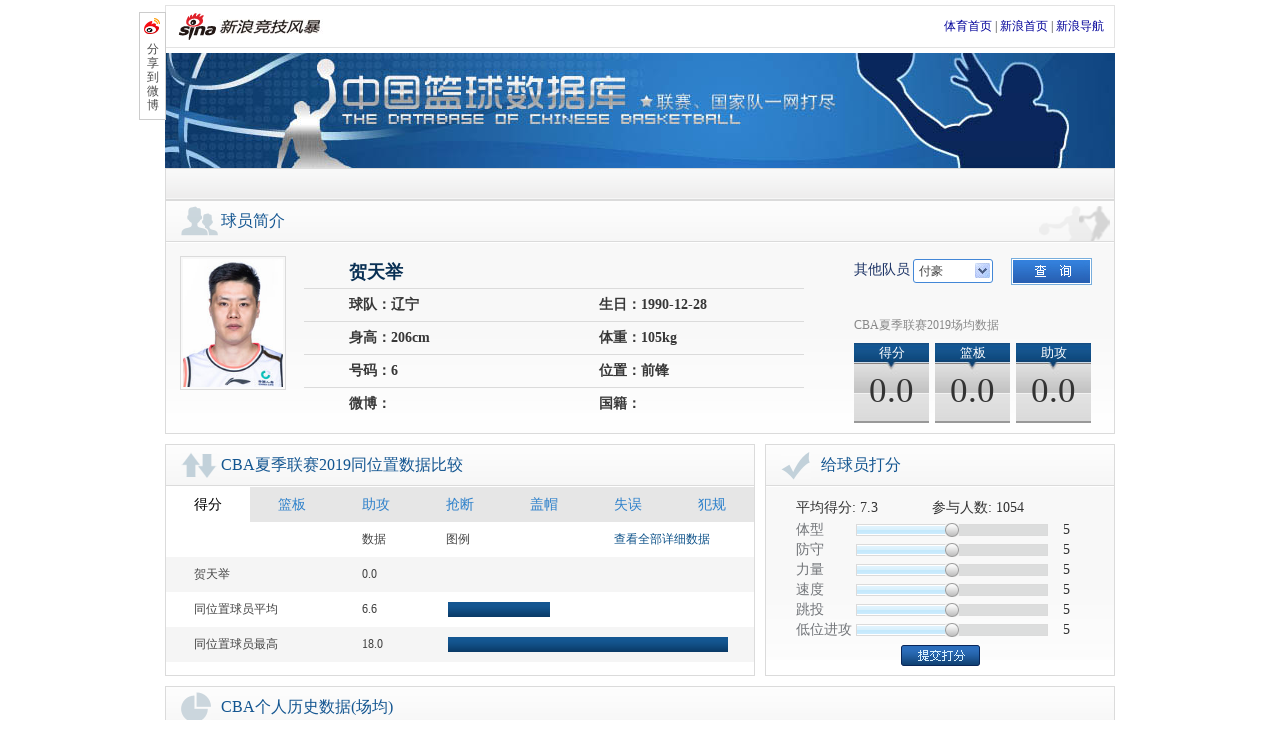

--- FILE ---
content_type: text/html
request_url: http://cba.sports.sina.com.cn/cbasummer/player/show/1440/
body_size: 11409
content:
<!DOCTYPE html PUBLIC "-//W3C//DTD XHTML 1.0 Transitional//EN" "http://www.w3.org/TR/xhtml1/DTD/xhtml1-transitional.dtd">
<html xmlns="http://www.w3.org/1999/xhtml">
<head>
<meta http-equiv="Content-type" content="text/html; charset=gbk" />
<title>贺天举_cba夏季联赛_中国篮球数据库_篮球-CBA_新浪体育_新浪网</title>
<meta name="keywords" content="贺天举_cba夏季联赛,贺天举赛程赛果,贺天举 直播,中国篮球数据库" />
<meta name="tags" content="贺天举_cba夏季联赛,贺天举赛程赛果,贺天举 直播,中国篮球数据库" />
<meta name="description" content="新浪cba夏季联赛，提供贺天举 最新赛程赛果、贺天举 直播、贺天举 视频、贺天举 球员信息、新闻和数据。" />
<link rel="stylesheet" type="text/css" href="http://www.sinaimg.cn/ty/deco/2013/0124/cbacss/css/base.css" />
<link rel="stylesheet" type="text/css" href="http://www.sinaimg.cn/ty/deco/2013/0124/cbacss/css/person.css" />
<script type="text/javascript" src="http://www.sinaimg.cn/ty/deco/2013/0124/cbacss/css/cba.js"></script>
<script src="http://news.sina.com.cn/js/87/20110714/205/sinalib.js"></script>
<script type="text/javascript">
window.onload = function(){
	var s_select_01 = new DivSelect("athlete");
	        var s_select_cba=new DivSelect("selectcba");
                                var s_select_china=new DivSelect("selectchina");
                bo.dragScore("texttx","numtx","bartx","btntx");
        bo.dragScore("textfs","numfs","barfs","btnfs");
        bo.dragScore("textll","numll","barll","btnll");
        bo.dragScore("textsd","numsd","barsd","btnsd");
        bo.dragScore("texttt","numtt","bartt","btntt");
        bo.dragScore("textdwjg","numdwjg","bardwjg","btndwjg");
    		bo.equalHeight("blk04","blk05");
	}
</script>
</head>
<body>
<!-- wrap begin -->
<div class="wrap" id="wraper">
	<style type="text/css">
	.sHBorder {
    border: 1px solid #E3E3E3;
    overflow: hidden;
    padding: 5px 10px 5px 12px;
    margin-top:5px;
}
.sHLogo {
    float: left;
    height: 31px;
    line-height: 31px;
    overflow: hidden;
}
.sHLogo span, .sHLogo span a {
    display: table-cell;
    height: 31px;
    vertical-align: middle;
}
.sHLogo span, .sHLogo span a img {
    vertical-align: middle;
}
.sHLinks {
    float: right;
    line-height: 31px;
}
.nav_sub a, .nav_sub a:link, .nav_sub a:visited {
    padding: 0 8px;
}
	</style>
	<div class="sHBorder">
       <div class="sHLogo">
          <span><a href="http://sports.sina.com.cn/"><img alt="新浪网" src="http://i1.sinaimg.cn/dy/images/header/2009/standardl2nav_sina_new.gif"></a><a href="http://sports.sina.com.cn/"><img alt="新浪体育" src="http://i1.sinaimg.cn/ty/deco/2009/0413/standardl2nav_sports.jpg"></a></span>
       </div>
       <div class="sHLinks">
          <a href="http://sports.sina.com.cn/">体育首页</a>&nbsp;|&nbsp;<a href="http://www.sina.com.cn/">新浪首页</a>&nbsp;|&nbsp;<a href="http://news.sina.com.cn/guide/">新浪导航</a>
       </div>
   </div>
   <!-- CBA赛程页通栏 begin -->
	<!-- banner begin -->
	<div class="banner">
		<h1>中国篮球数据库</h1>
		<h2>联赛、国家队一网打尽</h2>
	</div>
	<!-- banner end -->
				<!-- nav_sub begin -->
	<div class="nav_sub">
		<p>
				</p>
	</div>
	<!-- nav_sub end -->
	<script type="text/javascript">
	var current_nav=document.getElementById("player_show");
	if(current_nav){
		current_nav.className='nav_curr';
	}
	</script>
	<!-- content begin -->
	<div class="content">		
		<!-- part01 start -->
		<div class="part part01 blk">
			<h2 class="blk_title title_people"><span>球员简介</span></h2>
			<div class="blk_wrap blk01_wrap clearfix">
			    				<img style="width:100px;" src="http://n.sinaimg.cn/sports/transform/306/w134h172/20191107/82f0-ihyxcrq3774193.png" alt="贺天举" onerror="this.src='http://www.sinaimg.cn/ty/images/090104/profile.jpg'"/>
								<div class="info_base">
					<h2>贺天举</h2>
					<a class="edit" href="http://match.sports.sina.com.cn/euro2012/star/?id=" target="_blank" id="edit_info" style="display:none;">我要编辑</a>
					<h3><span>球队：辽宁</span><span>生日：1990-12-28</span></h3>
					<h3><span>身高：206cm</span><span>体重：105kg</span></h3>
					<h3><span>号码：6</span><span>位置：前锋</span></h3>
					<h3><span>微博：
										</span>
					<span>国籍：</span></h3>
				</div>
				<div class="info_aside">
				<script type="text/javascript">
				function visitPlayer(id){
					var player_id=document.getElementById(id).value;
					if(player_id>0){
					window.location.href="http://cba.sports.sina.com.cn/cbasummer/player/show/"+player_id;
					}
				}
				</script>
					<div class="form_wrap clearfix">
						<form>
						    <label class="nopad">其他队员</label>
                            <select size="1" name="athlete" id="athlete" style="width:80px;">
                                                                                                        <option value="4373">付豪</option>
                                                                                                                                           <option value="4017">赵继伟</option>
                                                                                                                                           <option value="145">李晓旭</option>
                                                                                                                                           <option value="7122">俞泽辰</option>
                                                                                                                                           <option value="7043">鄢手骐</option>
                                                                                                                                           <option value="7554">李虎翼</option>
                                                                                                                                           <option value="7458"></option>
                                                                                                                                           <option value="7641">张陈治锋</option>
                                                                                                                                           <option value="7242">德兹明·威尔斯</option>
                                                                                                                                           <option value="7643">赵森</option>
                                                                                                                                           <option value="7843">孙福恒</option>
                                                                                                                                           <option value="7125">吴昌泽</option>
                                                                                                                                           <option value="7235">埃里克·莫兰德</option>
                                                                                                                                           <option value="7882">代彦龙</option>
                                                                                                                                           <option value="7881">刘星言</option>
                                                                                                                                           <option value="4510">姜宇星</option>
                                                                                                                                           <option value="7880">邢维皓</option>
                                                                                                                                           <option value="7687">马库斯·亨特</option>
                                                                                               </select>
                            <input type="button" value="" class="select_wrap_submit" onclick="visitPlayer('athlete');return false;"/>
						</form>
					</div>
					<div class="date_pad">
						<h2>CBA夏季联赛2019场均数据</h2>
												<div class="score">
							<h3>得分</h3>
							<span>0.0</span>
						</div>
						<div class="backboard">
							<h3>篮板</h3>
							<span>0.0</span>
						</div>
						<div class="assist">
							<h3>助攻</h3>
							<span>0.0</span>
						</div>
											</div>
				</div>
			</div>
			<div class="blk_bg_play"></div>
		</div>
		<!-- part01 end -->
        <!-- part09 start -->
        <div class="part part09 clearfix" id="intro_div" style="display:none;">
            <div class="blk blk02">
                <h2 class="blk_title title_people"><span>个人简介</span></h2>
                <div class="txt_cont" id="intro_c1">           
                </div>
            </div>
            <div class="blk blk03">
                <h2 class="blk_title title_cup"><span>历史荣誉</span></h2>
                <div class="txt_list" id="intro_c2">         
                </div>
            </div>
        </div>
        <script type="text/javascript">
        function show_intro($data){
        	var $type=Object.prototype.toString.call($data.result.data);  
        	if($type!="[object Array]"){
        		var intro=$data.result.data.intro;
        		var history=$data.result.data.history;
        		if(intro){
        	    bo.id('intro_div').style.display='';
        		bo.id('intro_c1').innerHTML=intro;
        		bo.id('intro_c2').innerHTML=history;
        		}
        		var id=$data.result.data.map_id;
        		if(id){
        	        bo.id('edit_info').href=bo.id('edit_info').href+id;
        	        bo.id('edit_info').style.display='';
        		}
        	}
        }
        </script>
        <!-- part09 end -->
		<!-- part02 start -->
		<div class="part part02">
			<div class="blk blk02">
				<h2 class="blk_title title_arrow"><span>CBA夏季联赛2019同位置数据比较</span></h2>
				<div class="blk_wrap blk02_wrap">
                    <p id="tab01"><a href="javascript:void(0);" onclick="switchcol('pts')" id="btn_01" class="curr">得分</a><a href="javascript:void(0);" onclick="switchcol('lb')" id="btn_02">篮板</a><a href="javascript:void(0);" onclick="switchcol('ast')" id="btn_03">助攻</a><a href="javascript:void(0);" onclick="switchcol('st')" id="btn_04">抢断</a><a href="javascript:void(0);" onclick="switchcol('bs')" id="btn_05">盖帽</a><a href="javascript:void(0);" onclick="switchcol('to')" id="btn_06">失误</a><a href="javascript:void(0);" onclick="switchcol('pf')" id="btn_07">犯规</a></p>
                    <table id="table_cnt">
                        <thead>
                            <tr><th>&nbsp;</th><th>&nbsp;</th><th>数据</th><th>图例</th><th>&nbsp;</th><th colspan="2" class="col"><a href="http://cba.sports.sina.com.cn/cbasummer/stats/playerstats/" target="_blank">查看全部详细数据</a></th></tr>
                        </thead>
                        <tbody>
                            <tr class="bg_gray"><td colspan="2" id="ath_name">&nbsp;</td><td id="ath_pts">&nbsp;</td><td colspan="4" class="col"><div class="bar_chart" id="bar_chart01"></div></td></tr>
                            <tr><td colspan="2">同位置球员平均</td><td id="ave_pts">&nbsp;</td><td colspan="4" class="col"><div class="bar_chart" id="bar_chart02"></div></td></tr>
                            <tr class="bg_gray"><td colspan="2">同位置球员最高</td><td id="max_pts">&nbsp;</td><td colspan="4" class="col"><div class="bar_chart" id="bar_chart03"></div></td></tr>
                        </tbody>
                    </table>			
				</div>
			</div>			
                    <script type="text/javascript">
                        function switchcol(qfactor){
                            var qid = 1440;
                            var qleagueid = 204;
                            SINA.IO.getJSONP('http://cba.sports.sina.com.cn/stats/positionStats','format=json&qid='+qid+'&qleagueid='+qleagueid+'&qfactor='+qfactor+'&dpc=1',function(data){
                                var status = data.result.status;
                                var content = data.result.data;
                                if(status.code=='0'){
                                    document.getElementById("ath_name").innerHTML = content.name;
                                    document.getElementById("ath_pts").innerHTML = content.self;
                                    document.getElementById("max_pts").innerHTML = content.max;
                                    document.getElementById("ave_pts").innerHTML = content.average;
                                    document.getElementById("bar_chart01").style.width = Math.floor(parseFloat(content.self)/parseFloat(content.max)*280)+'px';
                                    document.getElementById("bar_chart02").style.width = Math.floor(parseFloat(content.average)/parseFloat(content.max)*280)+'px';
                                    document.getElementById("bar_chart03").style.width = '280px';
                                }
                                else document.getElementById("table_cnt").innerHTML = '<tr><td>暂无数据！</td></tr>';
                            });
                        }
                    </script>
                    <script language="javascript" type="text/javascript">
   //舌签构造函数
function SubShowClass(C,i,c,l,I){var V=this,v=V;V.parentObj=V.$(C);if(V.parentObj==null&&C!="none"){throw new Error("SubShowClass(ID)参数错误:ID 对像不存在!(value:"+C+")")};V.lock=false;V.label=[];V.defaultID=c==null?0:c;V.selectedIndex=V.defaultID;V.openClassName=l==null?"selected":l;V.closeClassName=I==null?"":I;V.mouseIn=false;var O=function(){v.mouseIn=true},o=function(){v.mouseIn=false};if(C!="none"&&C!=""){if(V.parentObj.attachEvent){V.parentObj.attachEvent("onmouseover",O)}else{V.parentObj.addEventListener("mouseover",O,false)}};if(C!="none"&&C!=""){if(V.parentObj.attachEvent){V.parentObj.attachEvent("onmouseout",o)}else{V.parentObj.addEventListener("mouseout",o,false)}};if(typeof(i)!="string"){i="onmousedown"};i=i.toLowerCase();switch(i){case "onmouseover":V.eventType="mouseover";break;case "onmouseout":V.eventType="mouseout";break;case "onclick":V.eventType="click";break;case "onmouseup":V.eventType="mouseup";break;default:V.eventType="mousedown"};V.autoPlay=false;V.autoPlayTimeObj=null;V.spaceTime=5000};SubShowClass.prototype={version:"1.31",author:"mengjia",_setClassName:function(l,I){var o=this,i;i=l.className;if(i){i=i.replace(o.openClassName,"");i=i.replace(o.closeClassName,"");i+=" "+(I=="open"?o.openClassName:o.closeClassName)}else{i=(I=="open"?o.openClassName:o.closeClassName)};l.className=i},addLabel:function(labelID,contID,parentBg,springEvent,blurEvent){var t=this,labelObj=this.$(labelID),contObj=this.$(contID);if(labelObj==null&&labelID!="none"){throw new Error("addLabel(labelID)参数错误:labelID 对像不存在!(value:"+labelID+")")};var TempID=this.label.length;if(parentBg==""){parentBg=null};this.label.push([labelID,contID,parentBg,springEvent,blurEvent]);var tempFunc=function(){t.select(TempID)};if(labelID!="none"){if(labelObj.attachEvent){labelObj.attachEvent("on"+this.eventType,tempFunc)}else{labelObj.addEventListener(this.eventType,tempFunc,false)}};if(TempID==this.defaultID){if(labelID!="none"){this._setClassName(labelObj,"open")};if(this.$(contID)){contObj.style.display=""};if(this.ID!="none"){if(parentBg!=null){this.parentObj.style.background=parentBg}};if(springEvent!=null){eval(springEvent)}}else{if(labelID!="none"){this._setClassName(labelObj,"close")};if(contObj){contObj.style.display="none"}};var mouseInFunc=function(){t.mouseIn=true},mouseOutFunc=function(){t.mouseIn=false};if(contObj){if(contObj.attachEvent){contObj.attachEvent("onmouseover",mouseInFunc)}else{contObj.addEventListener("mouseover",mouseInFunc,false)};if(contObj.attachEvent){contObj.attachEvent("onmouseout",mouseOutFunc)}else{contObj.addEventListener("mouseout",mouseOutFunc,false)}}},select:function(num,force){if(typeof(num)!="number"){throw new Error("select(num)参数错误:num 不是 number 类型!(value:"+num+")")};if(force!=true&&this.selectedIndex==num){return};var i;for(i=0;i<this.label.length;i++){if(i==num){if(this.label[i][0]!="none"){this._setClassName(this.$(this.label[i][0]),"open")};if(this.$(this.label[i][1])){this.$(this.label[i][1]).style.display=""};if(this.ID!="none"){if(this.label[i][2]!=null){this.parentObj.style.background=this.label[i][2]}};if(this.label[i][3]!=null){eval(this.label[i][3])}}else if(this.selectedIndex==i||force==true){if(this.label[i][0]!="none"){this._setClassName(this.$(this.label[i][0]),"close")};if(this.$(this.label[i][1])){this.$(this.label[i][1]).style.display="none"};if(this.label[i][4]!=null){eval(this.label[i][4])}}};this.selectedIndex=num},random:function(){var O=this;if(arguments.length!=O.label.length){throw new Error("random()参数错误:参数数量与标签数量不符!(length:"+arguments.length+")")};var l=0,o;for(o=0;o<arguments.length;o++){l+=arguments[o]};var I=Math.random(),i=0;for(o=0;o<arguments.length;o++){i+=arguments[o]/l;if(I<i){O.select(o);break}}},order:function(){var O=this;if(arguments.length!=O.label.length){throw new Error("order()参数错误:参数数量与标签数量不符!(length:"+arguments.length+")")};if(!(/^\d+$/).test(SubShowClass.sum)){return};var i=0,o;for(o=0;o<arguments.length;o++){i+=arguments[o]};var I=SubShowClass.sum%i;if(I==0){I=i};var l=0;for(o=0;o<arguments.length;o++){l+=arguments[o];if(l>=I){O.select(o);break}}},play:function(spTime){var t=this;if(typeof(spTime)=="number"){this.spaceTime=spTime};clearInterval(this.autoPlayTimeObj);this.autoPlayTimeObj=setInterval(function(){t.autoPlayFunc()},this.spaceTime);this.autoPlay=true},autoPlayFunc:function(){var i=this;if(i.autoPlay==false||i.mouseIn==true){return};i.nextLabel()},nextLabel:function(){var t=this,index=this.selectedIndex;index++;if(index>=this.label.length){index=0};this.select(index);if(this.autoPlay==true){clearInterval(this.autoPlayTimeObj);this.autoPlayTimeObj=setInterval(function(){t.autoPlayFunc()},this.spaceTime)}},previousLabel:function(){var t=this,index=this.selectedIndex;index--;if(index<0){index=this.label.length-1};this.select(index);if(this.autoPlay==true){clearInterval(this.autoPlayTimeObj);this.autoPlayTimeObj=setInterval(function(){t.autoPlayFunc()},this.spaceTime)}},stop:function(){var i=this;clearInterval(i.autoPlayTimeObj);i.autoPlay=false},$:function(objName){if(document.getElementById){return eval('document.getElementById("'+objName+'")')}else{return eval('document.all.'+objName)}}};SubShowClass.readCookie=function(O){var o="",l=O+"=";if(document.cookie.length>0){var i=document.cookie.indexOf(l);if(i!=-1){i+=l.length;var I=document.cookie.indexOf(";",i);if(I==-1)I=document.cookie.length;o=unescape(document.cookie.substring(i,I))}};return o};SubShowClass.writeCookie=function(i,l,o,c){var O="",I="";if(o!=null){O=new Date((new Date).getTime()+o*3600000);O="; expires="+O.toGMTString()};if(c!=null){I=";domain="+c};document.cookie=i+"="+escape(l)+O+I};SubShowClass.sum=SubShowClass.readCookie("SSCSum");if((/^\d+$/).test(SubShowClass.sum)){SubShowClass.sum++}else{SubShowClass.sum=1};SubShowClass.writeCookie("SSCSum",SubShowClass.sum,12);
   </script>
         <script type="text/javascript" language="javascript">
       var SubShow_01 = new SubShowClass("none","onclick",0,"curr");
       for(var i=1;i<8;i++)SubShow_01.addLabel("btn_0"+i,"cont_0"+i);
       switchcol('pts');
    </script>			
			
			<div class="blk blk03">
				<h2 class="blk_title title_right"><span>给球员打分</span></h2>
				<div class="blk_wrap blk03_wrap">
					   <p>
                                                            平均得分:
                                                <span>7.3</span>
                                                                参与人数:
                        <span>1054</span>
                                                </p>
					<div class="form_wrap_score">
						<form action="http://cba.sports.sina.com.cn/cbasummer/player/vote/" method="post" target="iframe_vote">
                            <input type="hidden" name="vid" value="1440"/>			    
                                                        <div class="input_wrap">
                                <label for="forward">体型</label><input type="text" name="tx" id="texttx" value="5" /><span id="numtx">5</span>
                                <div class="bar_wrap">
                                    <div class="bar" id="bartx">
                                        <div class="btn" id="btntx"></div>
                                    </div>
                                </div>
                            </div>
                                                        <div class="input_wrap">
                                <label for="forward">防守</label><input type="text" name="fs" id="textfs" value="5" /><span id="numfs">5</span>
                                <div class="bar_wrap">
                                    <div class="bar" id="barfs">
                                        <div class="btn" id="btnfs"></div>
                                    </div>
                                </div>
                            </div>
                                                        <div class="input_wrap">
                                <label for="forward">力量</label><input type="text" name="ll" id="textll" value="5" /><span id="numll">5</span>
                                <div class="bar_wrap">
                                    <div class="bar" id="barll">
                                        <div class="btn" id="btnll"></div>
                                    </div>
                                </div>
                            </div>
                                                        <div class="input_wrap">
                                <label for="forward">速度</label><input type="text" name="sd" id="textsd" value="5" /><span id="numsd">5</span>
                                <div class="bar_wrap">
                                    <div class="bar" id="barsd">
                                        <div class="btn" id="btnsd"></div>
                                    </div>
                                </div>
                            </div>
                                                        <div class="input_wrap">
                                <label for="forward">跳投</label><input type="text" name="tt" id="texttt" value="5" /><span id="numtt">5</span>
                                <div class="bar_wrap">
                                    <div class="bar" id="bartt">
                                        <div class="btn" id="btntt"></div>
                                    </div>
                                </div>
                            </div>
                                                        <div class="input_wrap">
                                <label for="forward">低位进攻</label><input type="text" name="dwjg" id="textdwjg" value="5" /><span id="numdwjg">5</span>
                                <div class="bar_wrap">
                                    <div class="bar" id="bardwjg">
                                        <div class="btn" id="btndwjg"></div>
                                    </div>
                                </div>
                            </div>
                            							<div class="btn_wrap">
								<input type="submit" value="" id="btn_score" />
							</div>
						</form>
						<iframe name="iframe_vote" style="display:none"></iframe>
					</div>
				</div>
			</div>
		</div>
		<!-- part02 end -->
		<!-- part03 start -->
				<!-- part03 end -->
						<!-- part04 start -->
		<div class="part part04 blk clearfix">
			<h2 class="blk_title title_pie"><span>CBA个人历史数据(场均)</span></h2>
			<div class="blk_wrap blk06_wrap">
				<table>
					<thead>
						<tr class="even">
							<th>联赛</th>
							<th>球队</th>
							<th>场次</th>
							<th>出场时间</th>
							<th>得分</th>
							<th>2分球</th>
							<th>3分球</th>
							<th>罚球</th>
							<th>篮板</th>
							<th>前篮板</th>
							<th>后篮板</th>
							<th>助攻</th>
							<th>抢断</th>
							<th>扣篮</th>
							<th>盖帽</th>
							<th>失误</th>
							<th>犯规</th>
						</tr>
					</thead>
					<tbody>
					    						<tr class="odd">
                            <td>CBA联赛09-10</td>
                            <td>辽宁</td>
                            <td>9</td>
                            <td>3.4</td>
                            <td>1.2</td>                          
                            <td>
                            0.3-0.9
                                                        (38%)
                                                        </td>
                            <td>
                            0.1-0.3
                                                        (33%)
                                                        </td>
                            <td>
                            0.2-0.7
                                                        (33%)
                                                        </td>                           
                            <td>1.1</td>
                            <td>0.7</td>
                            <td>0.4</td>
                            <td>0.1</td>
                            <td>0.1</td>
                            <td>0.0</td>
                            <td>0.0</td>
                            <td>0.7</td>
                            <td>0.7</td>
						</tr>
												<tr class="even">
                            <td>CBA联赛10-11</td>
                            <td>辽宁</td>
                            <td>29</td>
                            <td>22.3</td>
                            <td>12.4</td>                          
                            <td>
                            1.9-4.3
                                                        (43%)
                                                        </td>
                            <td>
                            2.2-5.8
                                                        (38%)
                                                        </td>
                            <td>
                            2.1-2.7
                                                        (77%)
                                                        </td>                           
                            <td>3.9</td>
                            <td>1.3</td>
                            <td>2.7</td>
                            <td>0.7</td>
                            <td>0.7</td>
                            <td>0.4</td>
                            <td>0.2</td>
                            <td>1.2</td>
                            <td>2.1</td>
						</tr>
												<tr class="odd">
                            <td>CBA联赛11-12</td>
                            <td>辽宁</td>
                            <td>30</td>
                            <td>19.5</td>
                            <td>7.7</td>                          
                            <td>
                            1.6-2.9
                                                        (56%)
                                                        </td>
                            <td>
                            1.2-3.4
                                                        (36%)
                                                        </td>
                            <td>
                            0.7-1.1
                                                        (67%)
                                                        </td>                           
                            <td>3.0</td>
                            <td>1.0</td>
                            <td>2.0</td>
                            <td>0.6</td>
                            <td>0.5</td>
                            <td>0.2</td>
                            <td>0.1</td>
                            <td>1.0</td>
                            <td>2.0</td>
						</tr>
												<tr class="even">
                            <td>CBA联赛12-13</td>
                            <td>辽宁</td>
                            <td>26</td>
                            <td>33.5</td>
                            <td>15.2</td>                          
                            <td>
                            2.2-4.4
                                                        (49%)
                                                        </td>
                            <td>
                            3.1-8.0
                                                        (39%)
                                                        </td>
                            <td>
                            1.7-1.9
                                                        (88%)
                                                        </td>                           
                            <td>5.0</td>
                            <td>1.2</td>
                            <td>3.8</td>
                            <td>1.2</td>
                            <td>1.0</td>
                            <td>0.3</td>
                            <td>0.1</td>
                            <td>1.3</td>
                            <td>2.9</td>
						</tr>
												<tr class="odd">
                            <td>CBA联赛13-14</td>
                            <td>辽宁</td>
                            <td>36</td>
                            <td>36.6</td>
                            <td>15.1</td>                          
                            <td>
                            3.0-5.9
                                                        (50%)
                                                        </td>
                            <td>
                            2.7-7.2
                                                        (38%)
                                                        </td>
                            <td>
                            1.0-1.1
                                                        (88%)
                                                        </td>                           
                            <td>5.1</td>
                            <td>0.7</td>
                            <td>4.4</td>
                            <td>1.2</td>
                            <td>0.8</td>
                            <td>0.3</td>
                            <td>0.3</td>
                            <td>1.3</td>
                            <td>2.5</td>
						</tr>
												<tr class="even">
                            <td>CBA联赛14-15</td>
                            <td>辽宁</td>
                            <td>48</td>
                            <td>25.1</td>
                            <td>11.6</td>                          
                            <td>
                            1.8-3.5
                                                        (49%)
                                                        </td>
                            <td>
                            2.2-5.2
                                                        (42%)
                                                        </td>
                            <td>
                            1.6-1.8
                                                        (90%)
                                                        </td>                           
                            <td>3.4</td>
                            <td>0.8</td>
                            <td>2.6</td>
                            <td>1.1</td>
                            <td>0.6</td>
                            <td>0.0</td>
                            <td>0.3</td>
                            <td>1.2</td>
                            <td>2.2</td>
						</tr>
												<tr class="odd">
                            <td>CBA联赛15-16</td>
                            <td>辽宁</td>
                            <td>47</td>
                            <td>31.8</td>
                            <td>12.2</td>                          
                            <td>
                            2.0-3.6
                                                        (55%)
                                                        </td>
                            <td>
                            2.3-6.0
                                                        (39%)
                                                        </td>
                            <td>
                            1.3-1.4
                                                        (88%)
                                                        </td>                           
                            <td>3.9</td>
                            <td>0.7</td>
                            <td>3.2</td>
                            <td>1.6</td>
                            <td>0.6</td>
                            <td>0.3</td>
                            <td>0.2</td>
                            <td>1.0</td>
                            <td>2.2</td>
						</tr>
												<tr class="even">
                            <td>CBA联赛16-17</td>
                            <td>辽宁</td>
                            <td>1</td>
                            <td>17.0</td>
                            <td>7.0</td>                          
                            <td>
                            2.0-3.0
                                                        (67%)
                                                        </td>
                            <td>
                            0.0-2.0
                                                        (0%)
                                                        </td>
                            <td>
                            3.0-3.0
                                                        (100%)
                                                        </td>                           
                            <td>1.0</td>
                            <td>0.0</td>
                            <td>1.0</td>
                            <td>0.0</td>
                            <td>0.0</td>
                            <td>0.0</td>
                            <td>0.0</td>
                            <td>1.0</td>
                            <td>1.0</td>
						</tr>
												<tr class="odd">
                            <td>CBA联赛17-18</td>
                            <td>辽宁</td>
                            <td>19</td>
                            <td>5.5</td>
                            <td>2.7</td>                          
                            <td>
                            0.4-0.7
                                                        (50%)
                                                        </td>
                            <td>
                            0.6-1.3
                                                        (48%)
                                                        </td>
                            <td>
                            0.1-0.1
                                                        (50%)
                                                        </td>                           
                            <td>0.7</td>
                            <td>0.1</td>
                            <td>0.6</td>
                            <td>0.3</td>
                            <td>0.1</td>
                            <td>0.0</td>
                            <td>0.0</td>
                            <td>0.3</td>
                            <td>0.3</td>
						</tr>
												<tr class="even">
                            <td>CBA联赛18-19</td>
                            <td>辽宁</td>
                            <td>37</td>
                            <td>12.5</td>
                            <td>3.8</td>                          
                            <td>
                            0.6-1.7
                                                        (39%)
                                                        </td>
                            <td>
                            0.6-2.0
                                                        (33%)
                                                        </td>
                            <td>
                            0.6-0.8
                                                        (79%)
                                                        </td>                           
                            <td>1.6</td>
                            <td>0.4</td>
                            <td>1.3</td>
                            <td>0.6</td>
                            <td>0.2</td>
                            <td>0.0</td>
                            <td>0.1</td>
                            <td>0.4</td>
                            <td>1.3</td>
						</tr>
												<tr class="odd">
                            <td>CBA联赛19-20</td>
                            <td>辽宁</td>
                            <td>48</td>
                            <td>19.8</td>
                            <td>8.1</td>                          
                            <td>
                            1.3-2.3
                                                        (54%)
                                                        </td>
                            <td>
                            1.5-4.1
                                                        (38%)
                                                        </td>
                            <td>
                            1.0-1.3
                                                        (77%)
                                                        </td>                           
                            <td>2.6</td>
                            <td>0.5</td>
                            <td>2.1</td>
                            <td>0.7</td>
                            <td>0.5</td>
                            <td>0.1</td>
                            <td>0.1</td>
                            <td>0.6</td>
                            <td>1.6</td>
						</tr>
												<tr class="even">
                            <td>CBA联赛20-21</td>
                            <td>辽宁</td>
                            <td>10</td>
                            <td>7.5</td>
                            <td>1.8</td>                          
                            <td>
                            0.5-1.0
                                                        (50%)
                                                        </td>
                            <td>
                            0.2-1.3
                                                        (15%)
                                                        </td>
                            <td>
                            0.2-0.2
                                                        (100%)
                                                        </td>                           
                            <td>1.6</td>
                            <td>0.4</td>
                            <td>1.2</td>
                            <td>0.3</td>
                            <td>0.0</td>
                            <td>0.0</td>
                            <td>0.1</td>
                            <td>0.4</td>
                            <td>1.0</td>
						</tr>
											</tbody>
				</table>
			</div>
		</div>
		<!-- part04 end -->
		<!-- part05 start -->
		<div class="part part05 blk clearfix">
			<h2 class="blk_title title_line"><span>CBA近期单场数据</span>
                <div class="form_wrap clearfix">
                    <form action="http://cba.sports.sina.com.cn/cbasummer/player/playerleague/" target="iframe_playerleague_cba">
                        <input type="hidden" name="qid" value="1440"/>
                        <input type="hidden" name="type" value="cba"/>
                        <label>赛季</label>
                        <select size="1" name="qleagueid" id="selectcba" style="width:150px;">
                                                  <option value="206">CBA联赛20-21</option>
                                                 <option value="205">CBA联赛19-20</option>
                                                 <option value="198">CBA联赛18-19</option>
                                                 <option value="189">CBA联赛17-18</option>
                                                 <option value="180">CBA联赛16-17</option>
                                                 <option value="171">CBA联赛15-16</option>
                                                 <option value="158">CBA联赛14-15</option>
                                                 <option value="136">CBA联赛13-14</option>
                                                 <option value="107">CBA联赛12-13</option>
                                                 <option value="83">CBA联赛11-12</option>
                                                 <option value="69">CBA联赛10-11</option>
                                                 <option value="56">CBA联赛09-10</option>
                                               </select>
                        <input type="submit" value="" class="select_wrap_submit"/>
                    </form>
                    <iframe name="iframe_playerleague_cba" style="display:none"></iframe>
                </div>		
			</h2>		
			<div class="blk_wrap blk07_wrap" id="player_league_cba">
				<table>
					<thead>
						<tr class="even">
							<th>时间</th>
							<th>对手</th>
							<th>首发</th>
							<th>出场时间</th>
							<th>得分</th>
							<th>2分球</th>
							<th>3分球</th>
							<th>罚球</th>
                            <th>篮板</th>
                            <th>前篮板</th>
                            <th>后篮板</th>
							<th>助攻</th>
							<th>抢断</th>
							<th>扣篮</th>
							<th>盖帽</th>
							<th>失误</th>
							<th>犯规</th>
						</tr>
					</thead>
					<tbody>
                                                <tr class="odd">
                            <td>2021-05-01</td>
                            <td>
                            <a href="http://cba.sports.sina.com.cn/cba/schedule/show/19914/" target="_blank">
                            客场&nbsp;103:110&nbsp;广东
                            </a>
                            </td>
                            <td></td>
                            <td>0</td>
                            <td>0</td>
                            <td>
                            0-0
                                                        (0%)
                                                        </td>
                            <td>
                            0-0
                                                        (0%)
                                                        </td>
                            <td>
                            0-0
                                                        (0%)
                                                        </td>
                            <td>0</td>
                            <td>0</td>
                            <td>0</td>
                            <td>0</td>
                            <td>0</td>
                            <td>0</td>
                            <td>0</td>
                            <td>0</td>
                            <td>0</td>
                        </tr>
                                                <tr class="even">
                            <td>2021-04-29</td>
                            <td>
                            <a href="http://cba.sports.sina.com.cn/cba/schedule/show/19913/" target="_blank">
                            主场&nbsp;102:98&nbsp;广东
                            </a>
                            </td>
                            <td></td>
                            <td>0</td>
                            <td>0</td>
                            <td>
                            0-0
                                                        (0%)
                                                        </td>
                            <td>
                            0-0
                                                        (0%)
                                                        </td>
                            <td>
                            0-0
                                                        (0%)
                                                        </td>
                            <td>0</td>
                            <td>0</td>
                            <td>0</td>
                            <td>0</td>
                            <td>0</td>
                            <td>0</td>
                            <td>0</td>
                            <td>0</td>
                            <td>0</td>
                        </tr>
                                                <tr class="odd">
                            <td>2021-04-27</td>
                            <td>
                            <a href="http://cba.sports.sina.com.cn/cba/schedule/show/19912/" target="_blank">
                            客场&nbsp;83:88&nbsp;广东
                            </a>
                            </td>
                            <td></td>
                            <td>0</td>
                            <td>0</td>
                            <td>
                            0-0
                                                        (0%)
                                                        </td>
                            <td>
                            0-0
                                                        (0%)
                                                        </td>
                            <td>
                            0-0
                                                        (0%)
                                                        </td>
                            <td>0</td>
                            <td>0</td>
                            <td>0</td>
                            <td>0</td>
                            <td>0</td>
                            <td>0</td>
                            <td>0</td>
                            <td>0</td>
                            <td>0</td>
                        </tr>
                                                <tr class="even">
                            <td>2021-04-23</td>
                            <td>
                            <a href="http://cba.sports.sina.com.cn/cba/schedule/show/19911/" target="_blank">
                            客场&nbsp;122:117&nbsp;浙江
                            </a>
                            </td>
                            <td></td>
                            <td>0</td>
                            <td>0</td>
                            <td>
                            0-0
                                                        (0%)
                                                        </td>
                            <td>
                            0-0
                                                        (0%)
                                                        </td>
                            <td>
                            0-0
                                                        (0%)
                                                        </td>
                            <td>0</td>
                            <td>0</td>
                            <td>0</td>
                            <td>0</td>
                            <td>0</td>
                            <td>0</td>
                            <td>0</td>
                            <td>0</td>
                            <td>0</td>
                        </tr>
                                                <tr class="odd">
                            <td>2021-04-21</td>
                            <td>
                            <a href="http://cba.sports.sina.com.cn/cba/schedule/show/19910/" target="_blank">
                            主场&nbsp;119:103&nbsp;浙江
                            </a>
                            </td>
                            <td></td>
                            <td>0</td>
                            <td>0</td>
                            <td>
                            0-0
                                                        (0%)
                                                        </td>
                            <td>
                            0-0
                                                        (0%)
                                                        </td>
                            <td>
                            0-0
                                                        (0%)
                                                        </td>
                            <td>0</td>
                            <td>0</td>
                            <td>0</td>
                            <td>0</td>
                            <td>0</td>
                            <td>0</td>
                            <td>0</td>
                            <td>0</td>
                            <td>0</td>
                        </tr>
                                                <tr class="even">
                            <td>2021-04-19</td>
                            <td>
                            <a href="http://cba.sports.sina.com.cn/cba/schedule/show/19906/" target="_blank">
                            主场&nbsp;105:98&nbsp;广厦
                            </a>
                            </td>
                            <td></td>
                            <td>0</td>
                            <td>0</td>
                            <td>
                            0-0
                                                        (0%)
                                                        </td>
                            <td>
                            0-0
                                                        (0%)
                                                        </td>
                            <td>
                            0-0
                                                        (0%)
                                                        </td>
                            <td>0</td>
                            <td>0</td>
                            <td>0</td>
                            <td>0</td>
                            <td>0</td>
                            <td>0</td>
                            <td>0</td>
                            <td>0</td>
                            <td>0</td>
                        </tr>
                                                <tr class="odd">
                            <td>2021-04-13</td>
                            <td>
                            <a href="http://cba.sports.sina.com.cn/cba/schedule/show/19895/" target="_blank">
                            客场&nbsp;114:106&nbsp;天津
                            </a>
                            </td>
                            <td></td>
                            <td>0</td>
                            <td>0</td>
                            <td>
                            0-0
                                                        (0%)
                                                        </td>
                            <td>
                            0-0
                                                        (0%)
                                                        </td>
                            <td>
                            0-0
                                                        (0%)
                                                        </td>
                            <td>0</td>
                            <td>0</td>
                            <td>0</td>
                            <td>0</td>
                            <td>0</td>
                            <td>0</td>
                            <td>0</td>
                            <td>0</td>
                            <td>0</td>
                        </tr>
                                                <tr class="even">
                            <td>2021-04-11</td>
                            <td>
                            <a href="http://cba.sports.sina.com.cn/cba/schedule/show/19889/" target="_blank">
                            主场&nbsp;107:99&nbsp;北控
                            </a>
                            </td>
                            <td></td>
                            <td>0</td>
                            <td>0</td>
                            <td>
                            0-0
                                                        (0%)
                                                        </td>
                            <td>
                            0-0
                                                        (0%)
                                                        </td>
                            <td>
                            0-0
                                                        (0%)
                                                        </td>
                            <td>0</td>
                            <td>0</td>
                            <td>0</td>
                            <td>0</td>
                            <td>0</td>
                            <td>0</td>
                            <td>0</td>
                            <td>0</td>
                            <td>0</td>
                        </tr>
                                                <tr class="odd">
                            <td>2021-04-08</td>
                            <td>
                            <a href="http://cba.sports.sina.com.cn/cba/schedule/show/19881/" target="_blank">
                            主场&nbsp;96:84&nbsp;新疆
                            </a>
                            </td>
                            <td></td>
                            <td>5</td>
                            <td>0</td>
                            <td>
                            0-0
                                                        (0%)
                                                        </td>
                            <td>
                            0-0
                                                        (0%)
                                                        </td>
                            <td>
                            0-0
                                                        (0%)
                                                        </td>
                            <td>1</td>
                            <td>0</td>
                            <td>1</td>
                            <td>1</td>
                            <td>0</td>
                            <td>0</td>
                            <td>0</td>
                            <td>0</td>
                            <td>1</td>
                        </tr>
                                                <tr class="even">
                            <td>2021-04-06</td>
                            <td>
                            <a href="http://cba.sports.sina.com.cn/cba/schedule/show/19868/" target="_blank">
                            客场&nbsp;109:97&nbsp;吉林
                            </a>
                            </td>
                            <td></td>
                            <td>0</td>
                            <td>0</td>
                            <td>
                            0-0
                                                        (0%)
                                                        </td>
                            <td>
                            0-0
                                                        (0%)
                                                        </td>
                            <td>
                            0-0
                                                        (0%)
                                                        </td>
                            <td>0</td>
                            <td>0</td>
                            <td>0</td>
                            <td>0</td>
                            <td>0</td>
                            <td>0</td>
                            <td>0</td>
                            <td>0</td>
                            <td>0</td>
                        </tr>
                                                <tr class="odd">
                            <td>2021-04-04</td>
                            <td>
                            <a href="http://cba.sports.sina.com.cn/cba/schedule/show/19859/" target="_blank">
                            主场&nbsp;112:83&nbsp;同曦
                            </a>
                            </td>
                            <td></td>
                            <td>0</td>
                            <td>0</td>
                            <td>
                            0-0
                                                        (0%)
                                                        </td>
                            <td>
                            0-0
                                                        (0%)
                                                        </td>
                            <td>
                            0-0
                                                        (0%)
                                                        </td>
                            <td>0</td>
                            <td>0</td>
                            <td>0</td>
                            <td>0</td>
                            <td>0</td>
                            <td>0</td>
                            <td>0</td>
                            <td>0</td>
                            <td>0</td>
                        </tr>
                                                <tr class="even">
                            <td>2021-04-02</td>
                            <td>
                            <a href="http://cba.sports.sina.com.cn/cba/schedule/show/19852/" target="_blank">
                            主场&nbsp;108:88&nbsp;天津
                            </a>
                            </td>
                            <td></td>
                            <td>2</td>
                            <td>0</td>
                            <td>
                            0-0
                                                        (0%)
                                                        </td>
                            <td>
                            0-0
                                                        (0%)
                                                        </td>
                            <td>
                            0-0
                                                        (0%)
                                                        </td>
                            <td>0</td>
                            <td>0</td>
                            <td>0</td>
                            <td>1</td>
                            <td>0</td>
                            <td>0</td>
                            <td>0</td>
                            <td>0</td>
                            <td>0</td>
                        </tr>
                                                <tr class="odd">
                            <td>2021-03-30</td>
                            <td>
                            <a href="http://cba.sports.sina.com.cn/cba/schedule/show/19845/" target="_blank">
                            客场&nbsp;83:89&nbsp;新疆
                            </a>
                            </td>
                            <td></td>
                            <td>16</td>
                            <td>2</td>
                            <td>
                            1-1
                                                        (100%)
                                                        </td>
                            <td>
                            0-5
                                                        (0%)
                                                        </td>
                            <td>
                            0-0
                                                        (0%)
                                                        </td>
                            <td>5</td>
                            <td>1</td>
                            <td>4</td>
                            <td>0</td>
                            <td>0</td>
                            <td>0</td>
                            <td>0</td>
                            <td>1</td>
                            <td>4</td>
                        </tr>
                                                <tr class="even">
                            <td>2021-03-28</td>
                            <td>
                            <a href="http://cba.sports.sina.com.cn/cba/schedule/show/19834/" target="_blank">
                            客场&nbsp;91:85&nbsp;北控
                            </a>
                            </td>
                            <td></td>
                            <td>0</td>
                            <td>0</td>
                            <td>
                            0-0
                                                        (0%)
                                                        </td>
                            <td>
                            0-0
                                                        (0%)
                                                        </td>
                            <td>
                            0-0
                                                        (0%)
                                                        </td>
                            <td>0</td>
                            <td>0</td>
                            <td>0</td>
                            <td>0</td>
                            <td>0</td>
                            <td>0</td>
                            <td>0</td>
                            <td>0</td>
                            <td>0</td>
                        </tr>
                                                <tr class="odd">
                            <td>2021-03-26</td>
                            <td>
                            <a href="http://cba.sports.sina.com.cn/cba/schedule/show/19826/" target="_blank">
                            主场&nbsp;100:83&nbsp;吉林
                            </a>
                            </td>
                            <td></td>
                            <td>13</td>
                            <td>4</td>
                            <td>
                            2-4
                                                        (50%)
                                                        </td>
                            <td>
                            0-0
                                                        (0%)
                                                        </td>
                            <td>
                            0-0
                                                        (0%)
                                                        </td>
                            <td>3</td>
                            <td>1</td>
                            <td>2</td>
                            <td>0</td>
                            <td>0</td>
                            <td>0</td>
                            <td>0</td>
                            <td>1</td>
                            <td>0</td>
                        </tr>
                                                <tr class="even">
                            <td>2021-03-17</td>
                            <td>
                            <a href="http://cba.sports.sina.com.cn/cba/schedule/show/19810/" target="_blank">
                            客场&nbsp;105:82&nbsp;同曦
                            </a>
                            </td>
                            <td></td>
                            <td>13</td>
                            <td>5</td>
                            <td>
                            1-2
                                                        (50%)
                                                        </td>
                            <td>
                            1-4
                                                        (25%)
                                                        </td>
                            <td>
                            0-0
                                                        (0%)
                                                        </td>
                            <td>1</td>
                            <td>0</td>
                            <td>1</td>
                            <td>0</td>
                            <td>0</td>
                            <td>0</td>
                            <td>1</td>
                            <td>0</td>
                            <td>0</td>
                        </tr>
                                                <tr class="odd">
                            <td>2021-03-14</td>
                            <td>
                            <a href="http://cba.sports.sina.com.cn/cba/schedule/show/19803/" target="_blank">
                            主场&nbsp;126:105&nbsp;福建
                            </a>
                            </td>
                            <td></td>
                            <td>5</td>
                            <td>2</td>
                            <td>
                            1-1
                                                        (100%)
                                                        </td>
                            <td>
                            0-0
                                                        (0%)
                                                        </td>
                            <td>
                            0-0
                                                        (0%)
                                                        </td>
                            <td>2</td>
                            <td>1</td>
                            <td>1</td>
                            <td>0</td>
                            <td>0</td>
                            <td>0</td>
                            <td>0</td>
                            <td>1</td>
                            <td>1</td>
                        </tr>
                                                <tr class="even">
                            <td>2021-03-12</td>
                            <td>
                            <a href="http://cba.sports.sina.com.cn/cba/schedule/show/19792/" target="_blank">
                            客场&nbsp;102:109&nbsp;广厦
                            </a>
                            </td>
                            <td></td>
                            <td>0</td>
                            <td>0</td>
                            <td>
                            0-0
                                                        (0%)
                                                        </td>
                            <td>
                            0-0
                                                        (0%)
                                                        </td>
                            <td>
                            0-0
                                                        (0%)
                                                        </td>
                            <td>0</td>
                            <td>0</td>
                            <td>0</td>
                            <td>0</td>
                            <td>0</td>
                            <td>0</td>
                            <td>0</td>
                            <td>0</td>
                            <td>0</td>
                        </tr>
                                                <tr class="odd">
                            <td>2021-03-10</td>
                            <td>
                            <a href="http://cba.sports.sina.com.cn/cba/schedule/show/19783/" target="_blank">
                            主场&nbsp;93:79&nbsp;四川
                            </a>
                            </td>
                            <td></td>
                            <td>4</td>
                            <td>0</td>
                            <td>
                            0-0
                                                        (0%)
                                                        </td>
                            <td>
                            0-1
                                                        (0%)
                                                        </td>
                            <td>
                            0-0
                                                        (0%)
                                                        </td>
                            <td>1</td>
                            <td>0</td>
                            <td>1</td>
                            <td>0</td>
                            <td>0</td>
                            <td>0</td>
                            <td>0</td>
                            <td>0</td>
                            <td>1</td>
                        </tr>
                                                <tr class="even">
                            <td>2021-03-08</td>
                            <td>
                            <a href="http://cba.sports.sina.com.cn/cba/schedule/show/19777/" target="_blank">
                            主场&nbsp;124:115&nbsp;广东
                            </a>
                            </td>
                            <td></td>
                            <td>10</td>
                            <td>0</td>
                            <td>
                            0-0
                                                        (0%)
                                                        </td>
                            <td>
                            0-2
                                                        (0%)
                                                        </td>
                            <td>
                            0-0
                                                        (0%)
                                                        </td>
                            <td>1</td>
                            <td>0</td>
                            <td>1</td>
                            <td>1</td>
                            <td>0</td>
                            <td>0</td>
                            <td>0</td>
                            <td>0</td>
                            <td>2</td>
                        </tr>
                                                <tr class="odd">
                            <td>2021-03-06</td>
                            <td>
                            <a href="http://cba.sports.sina.com.cn/cba/schedule/show/19769/" target="_blank">
                            客场&nbsp;115:122&nbsp;上海
                            </a>
                            </td>
                            <td></td>
                            <td>0</td>
                            <td>0</td>
                            <td>
                            0-0
                                                        (0%)
                                                        </td>
                            <td>
                            0-0
                                                        (0%)
                                                        </td>
                            <td>
                            0-0
                                                        (0%)
                                                        </td>
                            <td>0</td>
                            <td>0</td>
                            <td>0</td>
                            <td>0</td>
                            <td>0</td>
                            <td>0</td>
                            <td>0</td>
                            <td>0</td>
                            <td>0</td>
                        </tr>
                                                <tr class="even">
                            <td>2021-03-03</td>
                            <td>
                            <a href="http://cba.sports.sina.com.cn/cba/schedule/show/19758/" target="_blank">
                            主场&nbsp;94:114&nbsp;广厦
                            </a>
                            </td>
                            <td></td>
                            <td>6</td>
                            <td>5</td>
                            <td>
                            0-2
                                                        (0%)
                                                        </td>
                            <td>
                            1-1
                                                        (100%)
                                                        </td>
                            <td>
                            2-2
                                                        (100%)
                                                        </td>
                            <td>2</td>
                            <td>1</td>
                            <td>1</td>
                            <td>0</td>
                            <td>0</td>
                            <td>0</td>
                            <td>0</td>
                            <td>0</td>
                            <td>1</td>
                        </tr>
                                                <tr class="odd">
                            <td>2021-03-01</td>
                            <td>
                            <a href="http://cba.sports.sina.com.cn/cba/schedule/show/19750/" target="_blank">
                            客场&nbsp;110:97&nbsp;福建
                            </a>
                            </td>
                            <td></td>
                            <td>1</td>
                            <td>0</td>
                            <td>
                            0-0
                                                        (0%)
                                                        </td>
                            <td>
                            0-0
                                                        (0%)
                                                        </td>
                            <td>
                            0-0
                                                        (0%)
                                                        </td>
                            <td>0</td>
                            <td>0</td>
                            <td>0</td>
                            <td>0</td>
                            <td>0</td>
                            <td>0</td>
                            <td>0</td>
                            <td>1</td>
                            <td>0</td>
                        </tr>
                        					</tbody>
				</table>
			</div>
		</div>
		<!-- part05 end -->
																<!-- part04 start -->
		<div class="part part04 blk clearfix">
			<h2 class="blk_title title_pie"><span>中国队个人历史数据(场均)</span></h2>
			<div class="blk_wrap blk06_wrap">
				<table>
					<thead>
						<tr class="even">
							<th>联赛</th>
							<th>球队</th>
							<th>场次</th>
							<th>出场时间</th>
							<th>得分</th>
							<th>2分球</th>
							<th>3分球</th>
							<th>罚球</th>
							<th>篮板</th>
							<th>前篮板</th>
							<th>后篮板</th>
							<th>助攻</th>
							<th>抢断</th>
							<th>扣篮</th>
							<th>盖帽</th>
							<th>失误</th>
							<th>犯规</th>
						</tr>
					</thead>
					<tbody>
					    						<tr class="even">
                            <td>全运会2013</td>
                            <td>辽宁队</td>
                            <td>6</td>
                            <td>14.3</td>
                            <td>4.0</td>                          
                            <td>
                            1.2-3.0
                                                        (39%)
                                                        </td>
                            <td>
                            0.2-1.3
                                                        (13%)
                                                        </td>
                            <td>
                            1.2-1.2
                                                        (100%)
                                                        </td>                           
                            <td>1.8</td>
                            <td>0.2</td>
                            <td>1.7</td>
                            <td>0.5</td>
                            <td>0.3</td>
                            <td>0.0</td>
                            <td>0.0</td>
                            <td>1.0</td>
                            <td>1.7</td>
						</tr>
												<tr class="odd">
                            <td>东亚运动会2013</td>
                            <td>国奥</td>
                            <td>4</td>
                            <td>21.5</td>
                            <td>11.3</td>                          
                            <td>
                            2.3-6.0
                                                        (38%)
                                                        </td>
                            <td>
                            1.8-5.0
                                                        (35%)
                                                        </td>
                            <td>
                            1.5-1.5
                                                        (100%)
                                                        </td>                           
                            <td>7.8</td>
                            <td>2.0</td>
                            <td>5.8</td>
                            <td>1.5</td>
                            <td>1.8</td>
                            <td>0.0</td>
                            <td>0.5</td>
                            <td>1.5</td>
                            <td>2.0</td>
						</tr>
												<tr class="even">
                            <td>CBA夏季联赛2019</td>
                            <td>辽宁</td>
                            <td>0</td>
                            <td>0.0</td>
                            <td>0.0</td>                          
                            <td>
                            0.0-0.0
                                                        (0%)
                                                        </td>
                            <td>
                            0.0-0.0
                                                        (0%)
                                                        </td>
                            <td>
                            0.0-0.0
                                                        (0%)
                                                        </td>                           
                            <td>0.0</td>
                            <td>0.0</td>
                            <td>0.0</td>
                            <td>0.0</td>
                            <td>0.0</td>
                            <td>0.0</td>
                            <td>0.0</td>
                            <td>0.0</td>
                            <td>0.0</td>
						</tr>
											</tbody>
				</table>
			</div>
		</div>
		<!-- part04 end -->
		<!-- part05 start -->
		<div class="part part05 blk clearfix">
			<h2 class="blk_title title_line"><span>中国队近期单场数据</span>
                <div class="form_wrap clearfix">
                    <form action="http://cba.sports.sina.com.cn/cbasummer/player/playerleague/" target="iframe_playerleague_china">
                        <input type="hidden" name="qid" value="1440"/>
                        <input type="hidden" name="type" value="china"/>
                        <label>赛季</label>
                        <select size="1" name="qleagueid" id="selectchina" style="width:150px;">
                                                  <option value="204">CBA夏季联赛2019</option>
                                                 <option value="178">2016亚洲挑战杯2016</option>
                                                 <option value="137">东亚运动会2013</option>
                                                 <option value="134">全运会2013</option>
                                               </select>
                        <input type="submit" value="" class="select_wrap_submit"/>
                    </form>
                    <iframe name="iframe_playerleague_china" style="display:none"></iframe>
                </div>		
			</h2>		
			<div class="blk_wrap blk07_wrap" id="player_league_china">
				<table>
					<thead>
						<tr class="even">
							<th>时间</th>
							<th>对手</th>
							<th>首发</th>
							<th>出场时间</th>
							<th>得分</th>
							<th>2分球</th>
							<th>3分球</th>
							<th>罚球</th>
                            <th>篮板</th>
                            <th>前篮板</th>
                            <th>后篮板</th>
							<th>助攻</th>
							<th>抢断</th>
							<th>扣篮</th>
							<th>盖帽</th>
							<th>失误</th>
							<th>犯规</th>
						</tr>
					</thead>
					<tbody>
                                                <tr class="odd">
                            <td>2019-07-24</td>
                            <td>
                            <a href="http://cba.sports.sina.com.cn/cbasummer/schedule/show/16975/" target="_blank">
                            客场&nbsp;84:80&nbsp;天津
                            </a>
                            </td>
                            <td></td>
                            <td>0</td>
                            <td>0</td>
                            <td>
                            0-0
                                                        (0%)
                                                        </td>
                            <td>
                            0-0
                                                        (0%)
                                                        </td>
                            <td>
                            0-0
                                                        (0%)
                                                        </td>
                            <td>0</td>
                            <td>0</td>
                            <td>0</td>
                            <td>0</td>
                            <td>0</td>
                            <td>0</td>
                            <td>0</td>
                            <td>0</td>
                            <td>0</td>
                        </tr>
                                                <tr class="even">
                            <td>2019-07-23</td>
                            <td>
                            <a href="http://cba.sports.sina.com.cn/cbasummer/schedule/show/16968/" target="_blank">
                            主场&nbsp;77:77&nbsp;青岛
                            </a>
                            </td>
                            <td></td>
                            <td>0</td>
                            <td>0</td>
                            <td>
                            0-0
                                                        (0%)
                                                        </td>
                            <td>
                            0-0
                                                        (0%)
                                                        </td>
                            <td>
                            0-0
                                                        (0%)
                                                        </td>
                            <td>0</td>
                            <td>0</td>
                            <td>0</td>
                            <td>0</td>
                            <td>0</td>
                            <td>0</td>
                            <td>0</td>
                            <td>0</td>
                            <td>0</td>
                        </tr>
                                                <tr class="odd">
                            <td>2019-07-22</td>
                            <td>
                            <a href="http://cba.sports.sina.com.cn/cbasummer/schedule/show/16966/" target="_blank">
                            客场&nbsp;86:65&nbsp;北京
                            </a>
                            </td>
                            <td></td>
                            <td>0</td>
                            <td>0</td>
                            <td>
                            0-0
                                                        (0%)
                                                        </td>
                            <td>
                            0-0
                                                        (0%)
                                                        </td>
                            <td>
                            0-0
                                                        (0%)
                                                        </td>
                            <td>0</td>
                            <td>0</td>
                            <td>0</td>
                            <td>0</td>
                            <td>0</td>
                            <td>0</td>
                            <td>0</td>
                            <td>0</td>
                            <td>0</td>
                        </tr>
                                                <tr class="even">
                            <td>2019-07-20</td>
                            <td>
                            <a href="http://cba.sports.sina.com.cn/cbasummer/schedule/show/16965/" target="_blank">
                            主场&nbsp;69:57&nbsp;北京
                            </a>
                            </td>
                            <td></td>
                            <td>0</td>
                            <td>0</td>
                            <td>
                            0-0
                                                        (0%)
                                                        </td>
                            <td>
                            0-0
                                                        (0%)
                                                        </td>
                            <td>
                            0-0
                                                        (0%)
                                                        </td>
                            <td>0</td>
                            <td>0</td>
                            <td>0</td>
                            <td>0</td>
                            <td>0</td>
                            <td>0</td>
                            <td>0</td>
                            <td>0</td>
                            <td>0</td>
                        </tr>
                                                <tr class="odd">
                            <td>2019-07-19</td>
                            <td>
                            <a href="http://cba.sports.sina.com.cn/cbasummer/schedule/show/16963/" target="_blank">
                            客场&nbsp;84:77&nbsp;天津
                            </a>
                            </td>
                            <td></td>
                            <td>0</td>
                            <td>0</td>
                            <td>
                            0-0
                                                        (0%)
                                                        </td>
                            <td>
                            0-0
                                                        (0%)
                                                        </td>
                            <td>
                            0-0
                                                        (0%)
                                                        </td>
                            <td>0</td>
                            <td>0</td>
                            <td>0</td>
                            <td>0</td>
                            <td>0</td>
                            <td>0</td>
                            <td>0</td>
                            <td>0</td>
                            <td>0</td>
                        </tr>
                                                <tr class="even">
                            <td>2019-07-18</td>
                            <td>
                            <a href="http://cba.sports.sina.com.cn/cbasummer/schedule/show/16960/" target="_blank">
                            主场&nbsp;69:63&nbsp;青岛
                            </a>
                            </td>
                            <td></td>
                            <td>0</td>
                            <td>0</td>
                            <td>
                            0-0
                                                        (0%)
                                                        </td>
                            <td>
                            0-0
                                                        (0%)
                                                        </td>
                            <td>
                            0-0
                                                        (0%)
                                                        </td>
                            <td>0</td>
                            <td>0</td>
                            <td>0</td>
                            <td>0</td>
                            <td>0</td>
                            <td>0</td>
                            <td>0</td>
                            <td>0</td>
                            <td>0</td>
                        </tr>
                        					</tbody>
				</table>
			</div>
		</div>
		<!-- part05 end -->
						
		<!-- part08 start -->
		<div class="part part08 blk clearfix">
			<h2 class="blk_title title_news"><span>相关新闻</span><a href="http://search.sina.com.cn/?q=%BA%D8%CC%EC%BE%D9&range=all&c=news&sort=time&SL2=cba&PID=6" class="more" target="_blank">更多&gt;&gt;</a></h2>
			<div class="blk_wrap blk10_wrap" id="news_div">
			</div>		
			<script type="text/javascript">
            function outputNews(data){
                var str='<ul>';
                var item=null;
                for(var i in data.result.list){
                    item=data.result.list[i];
                    str+='<li><a href="'+item.url+'" target="_blank" title="'+item.origin_title+'">'+item.title+'</a>'+item.datetime+'</li>';
                }
                str+='</ul>';
                bo.id('news_div').innerHTML=str;
            }
            </script>
		</div>
		<!-- part08 end -->
	</div>
	<!-- content end -->
</div>
<!-- wrap end -->
<!-- footer start -->
    <div id="footer">
        <a href="http://sports.sina.com.cn/guest.html" target="_blank">竞技风暴意见反馈留言板</a> <a href="mailto:sports2009@vip.sina.com" target="_blank">投稿信箱</a> 客服热线：4006900000 欢迎批评指正
        <br>
        <a href="http://corp.sina.com.cn/chn/">新浪简介</a> | <a href="http://corp.sina.com.cn/eng/">About Sina</a> | <a href="http://emarketing.sina.com.cn/">广告服务</a> | <a href="http://www.sina.com.cn/contactus.html">联系我们</a> | <a href="http://corp.sina.com.cn/chn/sina_job.html">招聘信息</a> | <a href="http://www.sina.com.cn/intro/lawfirm.shtml">网站律师</a> | <a href="http://english.sina.com">SINA English</a> | <a href="https://login.sina.com.cn/signup/signup.php">通行证注册</a> | <a href="http://tech.sina.com.cn/focus/sinahelp.shtml">产品答疑</a>
        <br>
        Copyright &copy; 1996-2026 SINA Corporation, All Rights Reserved
        <br>
        新浪公司 <a href="http://www.sina.com.cn/intro/copyright.shtml">版权所有</a>
        <br>
    </div>
<!-- footer end -->
<!-- back to top start -->
<div id="wrap_back_to_top">
    <a id="back_to_top" onclick="gotop();return false;" href="javascript:void(0);"></a>
    <script type="text/javascript">
        window.onscroll=function(){
           var st = document.documentElement.scrollTop || window.pageYOffset || document.body.scrollTop;
           if(st>0)document.getElementById("back_to_top").style.visibility="visible";
           else if(st==0)document.getElementById("back_to_top").style.visibility="hidden";
        }
        function gotop(){
           document.documentElement.scrollTop = 0;
           document.body.scrollTop = 0;
        }
    </script>
</div>
<!-- back to top end -->
<!-- share to weibo start -->
<div class="weibo_btn" id="weibo_btn">
    <a title="分享到微博" class="wt_link" href="javascript:(function(){window.open('http://service.t.sina.com.cn/share/share.php?url='+encodeURIComponent(location.href)+'&title='+encodeURIComponent('欢迎关注新浪中国篮球数据库，联赛、国家队一网打尽。')+'&ralateUid=&searchPic=true','_blank','width=615,height=505');})()">分享到微博</a>
</div>
<!-- share to weibo end -->
<!-- SUDA_CODE_START --> 
<script type="text/javascript" src="http://www.sinaimg.cn/unipro/pub/suda_s_v851c.js"></script>
<script type="text/javascript" >
_S_pSt(_S_PID_);
</script>
<noScript>
<div style='position:absolute;top:0;left:0;width:0;height:0;visibility:hidden'><img width=0 height=0 src='http://beacon.sina.com.cn/a.gif?noScript' border='0' alt='' /></div>
</noScript>
<!-- SUDA_CODE_END -->

<!-- baidu code begin -->
<script>
var _hmt = _hmt || [];
(function() {
  var hm = document.createElement("script");
  hm.src = "//hm.baidu.com/hm.js?35ddcac55ce8155015e5c5e313883b68";
  var s = document.getElementsByTagName("script")[0];
  s.parentNode.insertBefore(hm, s);
})();
</script>
<!-- baidu code end -->
<!-- DMP_CODE_START DAGGER --> 
<script type="text/javascript">
(function(d, s, id) {
    var n = d.getElementsByTagName(s)[0];
    if (d.getElementById(id)) return;
    s = d.createElement(s);
    s.id = id;
    s.setAttribute('charset', 'utf-8');
    s.src = '//d' + Math.floor(0 + Math.random() * (8 - 0 + 1)) + '.sina.com.cn/litong/zhitou/sinaads/src/spec/sinaads_ck.js';
    n.parentNode.insertBefore(s, n);
})(document, 'script', 'sinaads-ck-script');
</script>
<!-- DMP_CODE_END DAGGER -->
</body>
</html>
<script type="text/javascript" src="http://cba.sports.sina.com.cn/api/player/playerWiki/?format=json&qid=1440&callback=show_intro&dpc=1"></script>
<script type="text/javascript" src="http://api.search.sina.com.cn/?q=%BA%D8%CC%EC%BE%D9&range=title&c=news&sort=time&SL2=cba&PID=6&ie=gbk&callback=outputNews&dpc=1"></script>


--- FILE ---
content_type: text/css
request_url: https://www.sinaimg.cn/ty/deco/2013/0124/cbacss/css/person.css
body_size: 6560
content:
/* part01 */
.part01 .blk01_wrap{padding:14px 10px 10px 14px;background:url(http://www.sinaimg.cn/ty/deco/2013/0121/cba/images/bg_person.png) repeat-x;}
.part01 img,.part01 .info_base,.part01 .info_aside{float:left;display:inline; position:relative;}
.part01 img{border:1px solid #dbdbdb;padding:2px;margin-right:18px;width:95px;}
.part01 .info_base img{ border:none; padding:0; margin:0; width:16px; height:16px; float:none;}

.part01 .info_base{width:500px;}
.part01 .info_base a.edit{ display:block; width:79px; height:21px; background:url(http://www.sinaimg.cn/ty/deco/2013/0121/cba/images/edit_bg.png) no-repeat; line-height:21px; text-align:center; color:#FFF; font-size:12px; text-decoration:none; position:absolute; top:0; right:0;}
.part01 .info_base a.edit:link,.info_base a.edit:visited{color:#FFF;}
.part01 .info_base a.edit:hover{ text-decoration:none; color:#FFF; background:url(http://www.sinaimg.cn/ty/deco/2013/0121/cba/images/edit_f_bg.png) no-repeat;}
.part01 .info_base h2{padding-left:45px;color:#093054;font-size:18px;height:32px;line-height:32px;vertical-align:middle;}
.part01 .info_base h3{color:#383838;font-size:14px;height:32px;line-height:32px;vertical-align:middle;border-top:1px solid #dbdbdb;}
.part01 .info_base h3 span{padding-left:45px;display:block;width:205px;float:left;}
.part01 h3 a,.part01 h3 a:link,.part01 h3 a:visited{color:#000;}
.part01 h3 a:hover{color:#f00;}

.part01 .info_aside{padding-left:50px;width:250px;}

.date_pad{float:left;padding-top:30px;overflow:hidden;zoom:1;}
.date_pad h2{color:#898989;font-size:12px;padding-bottom:8px;font-weight:400;}
.date_pad div{width:75px;height:80px;background:url(http://www.sinaimg.cn/ty/deco/2013/0121/cba/images/date_pad.jpg) no-repeat center top;float:left;display:inline;}
.date_pad div h3{font-size:13px;color:#fff;font-weight:400;text-align:center;}
.date_pad div span{display:block;text-align:center;vertical-align:middle;height:55px;line-height:55px;font-size:35px;}
.date_pad .backboard{margin:0 6px; _margin:0 2px;}

/* select people */
.part01 .form_wrap{z-index:9999;}
.part01 .form_wrap form ul{top:1px;right:3px;}
.part01 .form_wrap form  .select_wrap_people{width:145px;}
.part01 .form_wrap form  .select_wrap_people input{width:80px;}
.part01 .form_wrap form  .select_wrap_people ul{width:86px;}
.part01 .form_wrap form  .select_wrap_people li{width:80px;}

.part01 .form_wrap .select_wrap_people .first_list{width:15px;margin-left:64px;}

/* part02 */
/* blk02 */
.blk02{width:588px;float:left;margin-right:10px;display:inline;height:230px;overflow:hidden;}
.blk02_wrap p a,.blk02_wrap p a:link,.blk02_wrap p a:visited{display:inline-block;width:84px;height:35px;line-height:35px;vertical-align:middle;background-color:#e6e6e6;color:#2e81cb;text-align:center;font-size:14px;}
.blk02_wrap p a.curr,.blk02_wrap p a.curr:link,.blk02_wrap p a.curr:visited{color:#000;background-color:#fff;}
.txt_cont{ height:170px; overflow-y:scroll; color:#444; font-size:12px; line-height:22px; padding:10px 15px;}
.txt_cont h4{ text-align:left; font-size:12px; line-height:22px; font-weight:normal;}
.txt_cont p{ text-indent:2em;}
.txt_list{ height:160px; overflow-y:scroll; color:#444; font-size:12px; line-height:22px; padding:15px 15px 15px 25px;}

/* blk02 table */
.blk02_wrap table th,.blk02_wrap table td{width:84px;padding:0;text-align:left;text-indent:28px;line-height:35px;color:#444444;}
.blk02_wrap table th a,.blk02_wrap table th a:link,.blk02_wrap table th a:visited{color:#0f538a;}
.blk02_wrap table tr:hover{background:none;}
.blk02_wrap table .bg_gray,.blk02_wrap table .bg_gray:hover{background:#f5f5f5;}
.blk02_wrap table .col{width:auto;}
.bar_chart{margin-left:30px;width:100px;height:15px;background:url(http://www.sinaimg.cn/ty/deco/2013/0121/cba/images/bg_bar_chart.png) repeat-x;}

/* blk03 */
.blk03{float:left;display:inline;width:348px;height:230px;overflow:hidden;}
.blk03_wrap{padding:10px 20px 10px 30px;font-size:14px;background:url(http://www.sinaimg.cn/ty/deco/2013/0121/cba/images/bg_score_it.png) repeat-x;}
.blk03_wrap p{margin-bottom:1px;}
.blk03_wrap p span{margin-right:50px;line-height:22px;}
.form_wrap_score .input_wrap{width:298px;height:20px;overflow:hidden;position:relative;}
.form_wrap_score .input_wrap label{display:block;float:left;width:60px;color:#727579;}
.form_wrap_score .input_wrap input{display:block;float:left;height:10px;line-height:10px;margin-top:4px;width:190px;border:1px solid #ccc;}
.form_wrap_score .input_wrap span{display:block;float:left;margin-left:15px;line-height:20px;}

.btn_wrap{width:288px;text-align:center;margin-top:5px;}
#btn_score{width:79px;height:21px;border:none;background:url(http://www.sinaimg.cn/ty/deco/2013/0121/cba/images/btn_score.png) no-repeat center center;cursor:pointer;}

.input_wrap .bar_wrap{position:absolute;left:60px;top:4px;height:10px;border:1px solid #dbdbdb;width:190px;background:#dcdddd;}
.input_wrap .bar{position:absolute;left:0;top:0;height:10px;background:url(http://www.sinaimg.cn/ty/deco/2013/0121/cba/images/bg_score.png) repeat-x;width:95px;}
.input_wrap .bar .btn{position:absolute;height:14px;width:14px;right:-7px;top:-2px;background:url(http://www.sinaimg.cn/ty/deco/2013/0121/cba/images/btn_buoy.png) no-repeat center center;}

/* part03 */
/* blk04 */
.blk04{width:588px;float:left;margin-right:10px;display:inline;}

/* blk05 */
.blk05{float:left;display:inline;width:348px;}

/* part04 */
/* blk06 */

/* part05 */
.part05{ position:relative; z-index:1;}
/* blk07 */
/* select form with part07 */
.part05 .form_wrap{margin-left:35px;_margin-top:8px;}
.part07 .form_wrap{margin-left:10px;_margin-top:8px;}
.part05 .form_wrap form ul,.part07 .form_wrap form ul{top:10px;*top:7px;_top:0px;right:2px;}
.part05 .form_wrap form  .select_wrap_season,.part07 .form_wrap form  .select_wrap_year{width:110px;}
.part05 .form_wrap form  .select_wrap_season input,.part07 .form_wrap form  .select_wrap_year input{width:60px;}
.part05 .form_wrap form  .select_wrap_season ul,.part07 .form_wrap form  .select_wrap_year ul{width:66px;}
.part05 .form_wrap form  .select_wrap_season li,.part07 .form_wrap form  .select_wrap_year li{width:60px;}

.part05 .form_wrap .select_wrap_season .first_list,.part07 .form_wrap .select_wrap_year .first_list{width:15px;margin-left:44px;margin-top:2px;}

/* part06 */
.part06{ position:relative; z-index:0;}
/* blk08 */

/* part07 */
.part07{ position:relative; z-index:1;}
/* blk09 */

/* part08 */
.part08{ position:relative; z-index:0;}
/* blk10 */
.blk_title a.more,.blk_title a.more:link,.blk_title a.more:visited{font-size:12px;position:absolute;right:25px;color:#145691; font-family:"宋体";}
.blk10_wrap{padding:10px 5px 10px 25px;background:url(http://www.sinaimg.cn/ty/deco/2013/0121/cba/images/bg_news.jpg) repeat-x;}
.blk10_wrap ul{}
.blk10_wrap ul li{background:url(http://www.sinaimg.cn/ty/deco/2013/0121/cba/images/disc_normal.png) no-repeat left center;padding-left:16px;color:#383838;text-align:justify;line-height:24px;vertical-align:middle; font-size:12px;}
.blk10_wrap li a,.blk10_wrap li a:link,.blk10_wrap li a:visited{font-size:14px;color:#383838;line-height:160%;vertical-align:middle;display:inline-block;width:780px;overflow:hidden;}
.blk10_wrap li a:hover{color:#296495;text-decoration:none;}

/* part09 */
.part01{ position:relative; z-index:1;}
.part09{ position:relative; z-index:0;}






--- FILE ---
content_type: application/javascript; charset=UTF-8
request_url: https://cba.sports.sina.com.cn/api/player/playerWiki/?format=json&qid=1440&callback=show_intro&dpc=1
body_size: 3
content:
try{show_intro({"result":{"status":{"code":0,"msg":""},"timestamp":"Tue Jan 20 12:51:01 +0800 2026","data":[]}});}catch(e){};

--- FILE ---
content_type: application/javascript; charset=UTF-8
request_url: https://cba.sports.sina.com.cn/stats/positionStats?format=json&qid=1440&qleagueid=204&qfactor=pts&dpc=1&callback=jsonp176888466015232382
body_size: 54
content:
try{jsonp176888466015232382({"result":{"status":{"code":0,"msg":""},"timestamp":"Tue Jan 20 12:51:01 +0800 2026","data":{"max":"18.0","average":"6.6","self":"0.0","name":"\u8d3a\u5929\u4e3e"}}});}catch(e){};